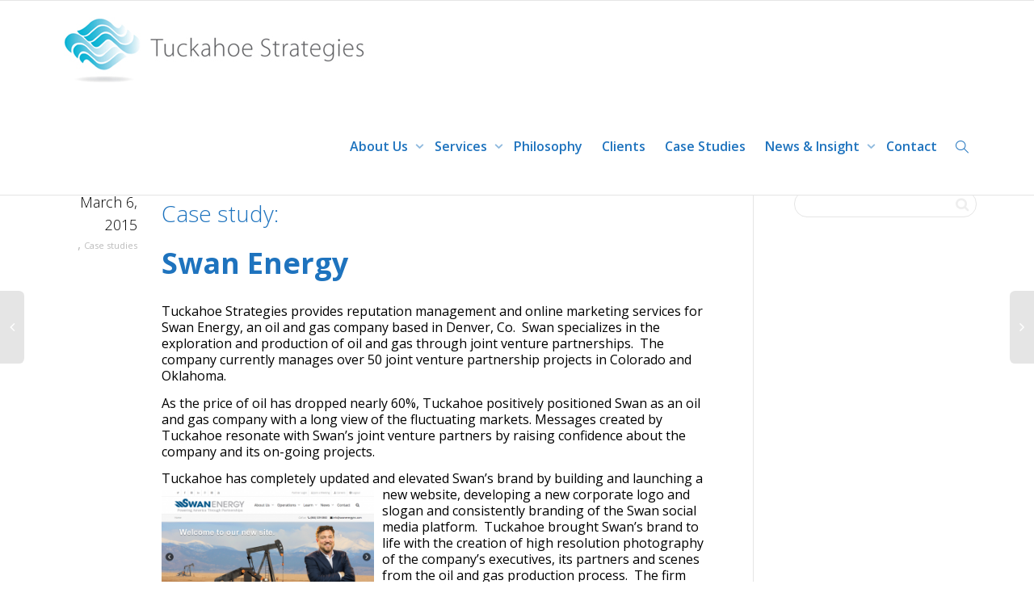

--- FILE ---
content_type: text/html; charset=UTF-8
request_url: https://www.tuckahoestrategies.com/case-study-swan-energy/
body_size: 79487
content:
<!DOCTYPE html>
<!--[if lt IE 7]>
<html class="no-js lt-ie9 lt-ie8 lt-ie7" lang="en-US"><![endif]-->
<!--[if IE 7]>
<html class="no-js lt-ie9 lt-ie8" lang="en-US"><![endif]-->
<!--[if IE 8]>
<html class="no-js lt-ie9" lang="en-US"><![endif]-->
<!--[if IE 9]>
<html class="no-js lt-ie10" lang="en-US"><![endif]-->
<!--[if gt IE 9]><!-->
<html class="no-js" lang="en-US">
<!--<![endif]-->
<head>
	<meta http-equiv="X-UA-Compatible" content="IE=9; IE=8; IE=7; IE=EDGE"/>
	<meta charset="UTF-8">
	<meta name="viewport" content="width=device-width, initial-scale=1.0">
	<link rel="profile" href="https://gmpg.org/xfn/11">
	<link rel="pingback" href="https://www.tuckahoestrategies.com/xmlrpc.php">

	<!-- Fav and touch icons -->
					
	<!-- HTML5 shim, for IE6-8 support of HTML5 elements -->
	<!--[if lt IE 9]>
	<script src="https://www.tuckahoestrategies.com/wp-content/themes/kleo/assets/js/html5shiv.js"></script>
	<![endif]-->

	<!--[if IE 7]>
	<link rel="stylesheet" href="https://www.tuckahoestrategies.com/wp-content/themes/kleo/assets/css/fontello-ie7.css">
	<![endif]-->

	
	<title>Case study: Swan Energy &#8211; tuckahoestrategies</title>
<meta name='robots' content='max-image-preview:large' />
<link rel='dns-prefetch' href='//www.googletagmanager.com' />
<link rel='dns-prefetch' href='//fonts.googleapis.com' />
<link rel="alternate" type="application/rss+xml" title="tuckahoestrategies &raquo; Feed" href="https://www.tuckahoestrategies.com/feed/" />
<link rel="alternate" type="application/rss+xml" title="tuckahoestrategies &raquo; Comments Feed" href="https://www.tuckahoestrategies.com/comments/feed/" />
<link rel="alternate" title="oEmbed (JSON)" type="application/json+oembed" href="https://www.tuckahoestrategies.com/wp-json/oembed/1.0/embed?url=https%3A%2F%2Fwww.tuckahoestrategies.com%2Fcase-study-swan-energy%2F" />
<link rel="alternate" title="oEmbed (XML)" type="text/xml+oembed" href="https://www.tuckahoestrategies.com/wp-json/oembed/1.0/embed?url=https%3A%2F%2Fwww.tuckahoestrategies.com%2Fcase-study-swan-energy%2F&#038;format=xml" />
<style id='wp-img-auto-sizes-contain-inline-css' type='text/css'>
img:is([sizes=auto i],[sizes^="auto," i]){contain-intrinsic-size:3000px 1500px}
/*# sourceURL=wp-img-auto-sizes-contain-inline-css */
</style>
<style id='wp-emoji-styles-inline-css' type='text/css'>

	img.wp-smiley, img.emoji {
		display: inline !important;
		border: none !important;
		box-shadow: none !important;
		height: 1em !important;
		width: 1em !important;
		margin: 0 0.07em !important;
		vertical-align: -0.1em !important;
		background: none !important;
		padding: 0 !important;
	}
/*# sourceURL=wp-emoji-styles-inline-css */
</style>
<style id='wp-block-library-inline-css' type='text/css'>
:root{--wp-block-synced-color:#7a00df;--wp-block-synced-color--rgb:122,0,223;--wp-bound-block-color:var(--wp-block-synced-color);--wp-editor-canvas-background:#ddd;--wp-admin-theme-color:#007cba;--wp-admin-theme-color--rgb:0,124,186;--wp-admin-theme-color-darker-10:#006ba1;--wp-admin-theme-color-darker-10--rgb:0,107,160.5;--wp-admin-theme-color-darker-20:#005a87;--wp-admin-theme-color-darker-20--rgb:0,90,135;--wp-admin-border-width-focus:2px}@media (min-resolution:192dpi){:root{--wp-admin-border-width-focus:1.5px}}.wp-element-button{cursor:pointer}:root .has-very-light-gray-background-color{background-color:#eee}:root .has-very-dark-gray-background-color{background-color:#313131}:root .has-very-light-gray-color{color:#eee}:root .has-very-dark-gray-color{color:#313131}:root .has-vivid-green-cyan-to-vivid-cyan-blue-gradient-background{background:linear-gradient(135deg,#00d084,#0693e3)}:root .has-purple-crush-gradient-background{background:linear-gradient(135deg,#34e2e4,#4721fb 50%,#ab1dfe)}:root .has-hazy-dawn-gradient-background{background:linear-gradient(135deg,#faaca8,#dad0ec)}:root .has-subdued-olive-gradient-background{background:linear-gradient(135deg,#fafae1,#67a671)}:root .has-atomic-cream-gradient-background{background:linear-gradient(135deg,#fdd79a,#004a59)}:root .has-nightshade-gradient-background{background:linear-gradient(135deg,#330968,#31cdcf)}:root .has-midnight-gradient-background{background:linear-gradient(135deg,#020381,#2874fc)}:root{--wp--preset--font-size--normal:16px;--wp--preset--font-size--huge:42px}.has-regular-font-size{font-size:1em}.has-larger-font-size{font-size:2.625em}.has-normal-font-size{font-size:var(--wp--preset--font-size--normal)}.has-huge-font-size{font-size:var(--wp--preset--font-size--huge)}.has-text-align-center{text-align:center}.has-text-align-left{text-align:left}.has-text-align-right{text-align:right}.has-fit-text{white-space:nowrap!important}#end-resizable-editor-section{display:none}.aligncenter{clear:both}.items-justified-left{justify-content:flex-start}.items-justified-center{justify-content:center}.items-justified-right{justify-content:flex-end}.items-justified-space-between{justify-content:space-between}.screen-reader-text{border:0;clip-path:inset(50%);height:1px;margin:-1px;overflow:hidden;padding:0;position:absolute;width:1px;word-wrap:normal!important}.screen-reader-text:focus{background-color:#ddd;clip-path:none;color:#444;display:block;font-size:1em;height:auto;left:5px;line-height:normal;padding:15px 23px 14px;text-decoration:none;top:5px;width:auto;z-index:100000}html :where(.has-border-color){border-style:solid}html :where([style*=border-top-color]){border-top-style:solid}html :where([style*=border-right-color]){border-right-style:solid}html :where([style*=border-bottom-color]){border-bottom-style:solid}html :where([style*=border-left-color]){border-left-style:solid}html :where([style*=border-width]){border-style:solid}html :where([style*=border-top-width]){border-top-style:solid}html :where([style*=border-right-width]){border-right-style:solid}html :where([style*=border-bottom-width]){border-bottom-style:solid}html :where([style*=border-left-width]){border-left-style:solid}html :where(img[class*=wp-image-]){height:auto;max-width:100%}:where(figure){margin:0 0 1em}html :where(.is-position-sticky){--wp-admin--admin-bar--position-offset:var(--wp-admin--admin-bar--height,0px)}@media screen and (max-width:600px){html :where(.is-position-sticky){--wp-admin--admin-bar--position-offset:0px}}

/*# sourceURL=wp-block-library-inline-css */
</style><style id='global-styles-inline-css' type='text/css'>
:root{--wp--preset--aspect-ratio--square: 1;--wp--preset--aspect-ratio--4-3: 4/3;--wp--preset--aspect-ratio--3-4: 3/4;--wp--preset--aspect-ratio--3-2: 3/2;--wp--preset--aspect-ratio--2-3: 2/3;--wp--preset--aspect-ratio--16-9: 16/9;--wp--preset--aspect-ratio--9-16: 9/16;--wp--preset--color--black: #000000;--wp--preset--color--cyan-bluish-gray: #abb8c3;--wp--preset--color--white: #ffffff;--wp--preset--color--pale-pink: #f78da7;--wp--preset--color--vivid-red: #cf2e2e;--wp--preset--color--luminous-vivid-orange: #ff6900;--wp--preset--color--luminous-vivid-amber: #fcb900;--wp--preset--color--light-green-cyan: #7bdcb5;--wp--preset--color--vivid-green-cyan: #00d084;--wp--preset--color--pale-cyan-blue: #8ed1fc;--wp--preset--color--vivid-cyan-blue: #0693e3;--wp--preset--color--vivid-purple: #9b51e0;--wp--preset--gradient--vivid-cyan-blue-to-vivid-purple: linear-gradient(135deg,rgb(6,147,227) 0%,rgb(155,81,224) 100%);--wp--preset--gradient--light-green-cyan-to-vivid-green-cyan: linear-gradient(135deg,rgb(122,220,180) 0%,rgb(0,208,130) 100%);--wp--preset--gradient--luminous-vivid-amber-to-luminous-vivid-orange: linear-gradient(135deg,rgb(252,185,0) 0%,rgb(255,105,0) 100%);--wp--preset--gradient--luminous-vivid-orange-to-vivid-red: linear-gradient(135deg,rgb(255,105,0) 0%,rgb(207,46,46) 100%);--wp--preset--gradient--very-light-gray-to-cyan-bluish-gray: linear-gradient(135deg,rgb(238,238,238) 0%,rgb(169,184,195) 100%);--wp--preset--gradient--cool-to-warm-spectrum: linear-gradient(135deg,rgb(74,234,220) 0%,rgb(151,120,209) 20%,rgb(207,42,186) 40%,rgb(238,44,130) 60%,rgb(251,105,98) 80%,rgb(254,248,76) 100%);--wp--preset--gradient--blush-light-purple: linear-gradient(135deg,rgb(255,206,236) 0%,rgb(152,150,240) 100%);--wp--preset--gradient--blush-bordeaux: linear-gradient(135deg,rgb(254,205,165) 0%,rgb(254,45,45) 50%,rgb(107,0,62) 100%);--wp--preset--gradient--luminous-dusk: linear-gradient(135deg,rgb(255,203,112) 0%,rgb(199,81,192) 50%,rgb(65,88,208) 100%);--wp--preset--gradient--pale-ocean: linear-gradient(135deg,rgb(255,245,203) 0%,rgb(182,227,212) 50%,rgb(51,167,181) 100%);--wp--preset--gradient--electric-grass: linear-gradient(135deg,rgb(202,248,128) 0%,rgb(113,206,126) 100%);--wp--preset--gradient--midnight: linear-gradient(135deg,rgb(2,3,129) 0%,rgb(40,116,252) 100%);--wp--preset--font-size--small: 13px;--wp--preset--font-size--medium: 20px;--wp--preset--font-size--large: 36px;--wp--preset--font-size--x-large: 42px;--wp--preset--spacing--20: 0.44rem;--wp--preset--spacing--30: 0.67rem;--wp--preset--spacing--40: 1rem;--wp--preset--spacing--50: 1.5rem;--wp--preset--spacing--60: 2.25rem;--wp--preset--spacing--70: 3.38rem;--wp--preset--spacing--80: 5.06rem;--wp--preset--shadow--natural: 6px 6px 9px rgba(0, 0, 0, 0.2);--wp--preset--shadow--deep: 12px 12px 50px rgba(0, 0, 0, 0.4);--wp--preset--shadow--sharp: 6px 6px 0px rgba(0, 0, 0, 0.2);--wp--preset--shadow--outlined: 6px 6px 0px -3px rgb(255, 255, 255), 6px 6px rgb(0, 0, 0);--wp--preset--shadow--crisp: 6px 6px 0px rgb(0, 0, 0);}:where(.is-layout-flex){gap: 0.5em;}:where(.is-layout-grid){gap: 0.5em;}body .is-layout-flex{display: flex;}.is-layout-flex{flex-wrap: wrap;align-items: center;}.is-layout-flex > :is(*, div){margin: 0;}body .is-layout-grid{display: grid;}.is-layout-grid > :is(*, div){margin: 0;}:where(.wp-block-columns.is-layout-flex){gap: 2em;}:where(.wp-block-columns.is-layout-grid){gap: 2em;}:where(.wp-block-post-template.is-layout-flex){gap: 1.25em;}:where(.wp-block-post-template.is-layout-grid){gap: 1.25em;}.has-black-color{color: var(--wp--preset--color--black) !important;}.has-cyan-bluish-gray-color{color: var(--wp--preset--color--cyan-bluish-gray) !important;}.has-white-color{color: var(--wp--preset--color--white) !important;}.has-pale-pink-color{color: var(--wp--preset--color--pale-pink) !important;}.has-vivid-red-color{color: var(--wp--preset--color--vivid-red) !important;}.has-luminous-vivid-orange-color{color: var(--wp--preset--color--luminous-vivid-orange) !important;}.has-luminous-vivid-amber-color{color: var(--wp--preset--color--luminous-vivid-amber) !important;}.has-light-green-cyan-color{color: var(--wp--preset--color--light-green-cyan) !important;}.has-vivid-green-cyan-color{color: var(--wp--preset--color--vivid-green-cyan) !important;}.has-pale-cyan-blue-color{color: var(--wp--preset--color--pale-cyan-blue) !important;}.has-vivid-cyan-blue-color{color: var(--wp--preset--color--vivid-cyan-blue) !important;}.has-vivid-purple-color{color: var(--wp--preset--color--vivid-purple) !important;}.has-black-background-color{background-color: var(--wp--preset--color--black) !important;}.has-cyan-bluish-gray-background-color{background-color: var(--wp--preset--color--cyan-bluish-gray) !important;}.has-white-background-color{background-color: var(--wp--preset--color--white) !important;}.has-pale-pink-background-color{background-color: var(--wp--preset--color--pale-pink) !important;}.has-vivid-red-background-color{background-color: var(--wp--preset--color--vivid-red) !important;}.has-luminous-vivid-orange-background-color{background-color: var(--wp--preset--color--luminous-vivid-orange) !important;}.has-luminous-vivid-amber-background-color{background-color: var(--wp--preset--color--luminous-vivid-amber) !important;}.has-light-green-cyan-background-color{background-color: var(--wp--preset--color--light-green-cyan) !important;}.has-vivid-green-cyan-background-color{background-color: var(--wp--preset--color--vivid-green-cyan) !important;}.has-pale-cyan-blue-background-color{background-color: var(--wp--preset--color--pale-cyan-blue) !important;}.has-vivid-cyan-blue-background-color{background-color: var(--wp--preset--color--vivid-cyan-blue) !important;}.has-vivid-purple-background-color{background-color: var(--wp--preset--color--vivid-purple) !important;}.has-black-border-color{border-color: var(--wp--preset--color--black) !important;}.has-cyan-bluish-gray-border-color{border-color: var(--wp--preset--color--cyan-bluish-gray) !important;}.has-white-border-color{border-color: var(--wp--preset--color--white) !important;}.has-pale-pink-border-color{border-color: var(--wp--preset--color--pale-pink) !important;}.has-vivid-red-border-color{border-color: var(--wp--preset--color--vivid-red) !important;}.has-luminous-vivid-orange-border-color{border-color: var(--wp--preset--color--luminous-vivid-orange) !important;}.has-luminous-vivid-amber-border-color{border-color: var(--wp--preset--color--luminous-vivid-amber) !important;}.has-light-green-cyan-border-color{border-color: var(--wp--preset--color--light-green-cyan) !important;}.has-vivid-green-cyan-border-color{border-color: var(--wp--preset--color--vivid-green-cyan) !important;}.has-pale-cyan-blue-border-color{border-color: var(--wp--preset--color--pale-cyan-blue) !important;}.has-vivid-cyan-blue-border-color{border-color: var(--wp--preset--color--vivid-cyan-blue) !important;}.has-vivid-purple-border-color{border-color: var(--wp--preset--color--vivid-purple) !important;}.has-vivid-cyan-blue-to-vivid-purple-gradient-background{background: var(--wp--preset--gradient--vivid-cyan-blue-to-vivid-purple) !important;}.has-light-green-cyan-to-vivid-green-cyan-gradient-background{background: var(--wp--preset--gradient--light-green-cyan-to-vivid-green-cyan) !important;}.has-luminous-vivid-amber-to-luminous-vivid-orange-gradient-background{background: var(--wp--preset--gradient--luminous-vivid-amber-to-luminous-vivid-orange) !important;}.has-luminous-vivid-orange-to-vivid-red-gradient-background{background: var(--wp--preset--gradient--luminous-vivid-orange-to-vivid-red) !important;}.has-very-light-gray-to-cyan-bluish-gray-gradient-background{background: var(--wp--preset--gradient--very-light-gray-to-cyan-bluish-gray) !important;}.has-cool-to-warm-spectrum-gradient-background{background: var(--wp--preset--gradient--cool-to-warm-spectrum) !important;}.has-blush-light-purple-gradient-background{background: var(--wp--preset--gradient--blush-light-purple) !important;}.has-blush-bordeaux-gradient-background{background: var(--wp--preset--gradient--blush-bordeaux) !important;}.has-luminous-dusk-gradient-background{background: var(--wp--preset--gradient--luminous-dusk) !important;}.has-pale-ocean-gradient-background{background: var(--wp--preset--gradient--pale-ocean) !important;}.has-electric-grass-gradient-background{background: var(--wp--preset--gradient--electric-grass) !important;}.has-midnight-gradient-background{background: var(--wp--preset--gradient--midnight) !important;}.has-small-font-size{font-size: var(--wp--preset--font-size--small) !important;}.has-medium-font-size{font-size: var(--wp--preset--font-size--medium) !important;}.has-large-font-size{font-size: var(--wp--preset--font-size--large) !important;}.has-x-large-font-size{font-size: var(--wp--preset--font-size--x-large) !important;}
/*# sourceURL=global-styles-inline-css */
</style>

<style id='classic-theme-styles-inline-css' type='text/css'>
/*! This file is auto-generated */
.wp-block-button__link{color:#fff;background-color:#32373c;border-radius:9999px;box-shadow:none;text-decoration:none;padding:calc(.667em + 2px) calc(1.333em + 2px);font-size:1.125em}.wp-block-file__button{background:#32373c;color:#fff;text-decoration:none}
/*# sourceURL=/wp-includes/css/classic-themes.min.css */
</style>
<link rel='stylesheet' id='mediaelement-css' href='https://www.tuckahoestrategies.com/wp-includes/js/mediaelement/mediaelementplayer-legacy.min.css' type='text/css' media='all' />
<link rel='stylesheet' id='kleo-google-fonts-css' href='//fonts.googleapis.com/css?family=Open+Sans%3A700%2C300%2C400%2C600&#038;ver=6.9' type='text/css' media='all' />
<link rel='stylesheet' id='kleo-combined-css' href='https://www.tuckahoestrategies.com/wp-content/uploads/custom_styles/combined.css' type='text/css' media='all' />
<link rel='stylesheet' id='kleo-colors-css' href='https://www.tuckahoestrategies.com/wp-content/uploads/custom_styles/dynamic.css' type='text/css' media='all' />
<link rel='stylesheet' id='kleo-fonts-css' href='https://www.tuckahoestrategies.com/wp-content/themes/kleo/assets/css/fontello.css' type='text/css' media='all' />
<link rel='stylesheet' id='kleo-style-css' href='https://www.tuckahoestrategies.com/wp-content/themes/kleo-child/style.css' type='text/css' media='all' />
<script type="text/javascript" src="https://www.tuckahoestrategies.com/wp-includes/js/jquery/jquery.min.js" id="jquery-core-js"></script>
<script type="text/javascript" src="https://www.tuckahoestrategies.com/wp-includes/js/jquery/jquery-migrate.min.js" id="jquery-migrate-js"></script>
<script type="text/javascript" src="https://www.tuckahoestrategies.com/wp-content/themes/kleo/assets/js/modernizr.custom.46504.js" id="modernizr-js"></script>

<!-- Google tag (gtag.js) snippet added by Site Kit -->
<!-- Google Analytics snippet added by Site Kit -->
<script type="text/javascript" src="https://www.googletagmanager.com/gtag/js?id=GT-WFM3KS5" id="google_gtagjs-js" async></script>
<script type="text/javascript" id="google_gtagjs-js-after">
/* <![CDATA[ */
window.dataLayer = window.dataLayer || [];function gtag(){dataLayer.push(arguments);}
gtag("set","linker",{"domains":["www.tuckahoestrategies.com"]});
gtag("js", new Date());
gtag("set", "developer_id.dZTNiMT", true);
gtag("config", "GT-WFM3KS5");
//# sourceURL=google_gtagjs-js-after
/* ]]> */
</script>
<script></script><link rel="https://api.w.org/" href="https://www.tuckahoestrategies.com/wp-json/" /><link rel="alternate" title="JSON" type="application/json" href="https://www.tuckahoestrategies.com/wp-json/wp/v2/posts/2690" /><link rel="EditURI" type="application/rsd+xml" title="RSD" href="https://www.tuckahoestrategies.com/xmlrpc.php?rsd" />
<meta name="generator" content="WordPress 6.9" />
<link rel="canonical" href="https://www.tuckahoestrategies.com/case-study-swan-energy/" />
<link rel='shortlink' href='https://www.tuckahoestrategies.com/?p=2690' />
<meta name="generator" content="Site Kit by Google 1.170.0" />    <meta name="mobile-web-app-capable" content="yes">
	    <script type="text/javascript">
        /*
		 prevent dom flickering for elements hidden with js
		 */
        "use strict";

        document.documentElement.className += ' js-active ';
        document.documentElement.className += 'ontouchstart' in document.documentElement ? ' kleo-mobile ' : ' kleo-desktop ';

        var prefix = ['-webkit-', '-o-', '-moz-', '-ms-', ""];
        for (var i in prefix) {
            if (prefix[i] + 'transform' in document.documentElement.style) document.documentElement.className += " kleo-transform ";
            break;
        }
    </script>
	<meta name="generator" content="Powered by WPBakery Page Builder - drag and drop page builder for WordPress."/>
<meta name="generator" content="Powered by Slider Revolution 6.7.38 - responsive, Mobile-Friendly Slider Plugin for WordPress with comfortable drag and drop interface." />

<style>
.widget_tag_cloud a { font-size: small !important; }
</style>
<script>function setREVStartSize(e){
			//window.requestAnimationFrame(function() {
				window.RSIW = window.RSIW===undefined ? window.innerWidth : window.RSIW;
				window.RSIH = window.RSIH===undefined ? window.innerHeight : window.RSIH;
				try {
					var pw = document.getElementById(e.c).parentNode.offsetWidth,
						newh;
					pw = pw===0 || isNaN(pw) || (e.l=="fullwidth" || e.layout=="fullwidth") ? window.RSIW : pw;
					e.tabw = e.tabw===undefined ? 0 : parseInt(e.tabw);
					e.thumbw = e.thumbw===undefined ? 0 : parseInt(e.thumbw);
					e.tabh = e.tabh===undefined ? 0 : parseInt(e.tabh);
					e.thumbh = e.thumbh===undefined ? 0 : parseInt(e.thumbh);
					e.tabhide = e.tabhide===undefined ? 0 : parseInt(e.tabhide);
					e.thumbhide = e.thumbhide===undefined ? 0 : parseInt(e.thumbhide);
					e.mh = e.mh===undefined || e.mh=="" || e.mh==="auto" ? 0 : parseInt(e.mh,0);
					if(e.layout==="fullscreen" || e.l==="fullscreen")
						newh = Math.max(e.mh,window.RSIH);
					else{
						e.gw = Array.isArray(e.gw) ? e.gw : [e.gw];
						for (var i in e.rl) if (e.gw[i]===undefined || e.gw[i]===0) e.gw[i] = e.gw[i-1];
						e.gh = e.el===undefined || e.el==="" || (Array.isArray(e.el) && e.el.length==0)? e.gh : e.el;
						e.gh = Array.isArray(e.gh) ? e.gh : [e.gh];
						for (var i in e.rl) if (e.gh[i]===undefined || e.gh[i]===0) e.gh[i] = e.gh[i-1];
											
						var nl = new Array(e.rl.length),
							ix = 0,
							sl;
						e.tabw = e.tabhide>=pw ? 0 : e.tabw;
						e.thumbw = e.thumbhide>=pw ? 0 : e.thumbw;
						e.tabh = e.tabhide>=pw ? 0 : e.tabh;
						e.thumbh = e.thumbhide>=pw ? 0 : e.thumbh;
						for (var i in e.rl) nl[i] = e.rl[i]<window.RSIW ? 0 : e.rl[i];
						sl = nl[0];
						for (var i in nl) if (sl>nl[i] && nl[i]>0) { sl = nl[i]; ix=i;}
						var m = pw>(e.gw[ix]+e.tabw+e.thumbw) ? 1 : (pw-(e.tabw+e.thumbw)) / (e.gw[ix]);
						newh =  (e.gh[ix] * m) + (e.tabh + e.thumbh);
					}
					var el = document.getElementById(e.c);
					if (el!==null && el) el.style.height = newh+"px";
					el = document.getElementById(e.c+"_wrapper");
					if (el!==null && el) {
						el.style.height = newh+"px";
						el.style.display = "block";
					}
				} catch(e){
					console.log("Failure at Presize of Slider:" + e)
				}
			//});
		  };</script>
<noscript><style> .wpb_animate_when_almost_visible { opacity: 1; }</style></noscript><link rel='stylesheet' id='rs-plugin-settings-css' href='//www.tuckahoestrategies.com/wp-content/plugins/revslider/sr6/assets/css/rs6.css' type='text/css' media='all' />
<style id='rs-plugin-settings-inline-css' type='text/css'>
#rs-demo-id {}
/*# sourceURL=rs-plugin-settings-inline-css */
</style>
</head>


<body data-rsssl=1 class="wp-singular post-template-default single single-post postid-2690 single-format-standard wp-embed-responsive wp-theme-kleo wp-child-theme-kleo-child kleo-navbar-fixed navbar-resize wpb-js-composer js-comp-ver-8.7.2 vc_responsive">



<!-- PAGE LAYOUT
================================================ -->
<!--Attributes-->
<div class="kleo-page">

	<!-- HEADER SECTION
	================================================ -->
	
<div id="header" class="header-color">

	<div class="navbar" role="navigation">

		
			<div class="social-header header-color">
				<div class="container">
					<div class="top-bar top-bar-flex">

						
						
					</div><!--end top-bar-->
				</div>
			</div>

		
				<div class="kleo-main-header header-normal">
			<div class="container">
				<!-- Brand and toggle get grouped for better mobile display -->
				<div class="navbar-header">
					<div class="kleo-mobile-switch">

												<button type="button"  class="navbar-toggle" data-toggle="collapse" data-target=".nav-e952fc77">
							<span class="sr-only">Toggle navigation</span>
							<span class="icon-bar"></span>
							<span class="icon-bar"></span>
							<span class="icon-bar"></span>
						</button>
					</div>

					<div class="kleo-mobile-icons">

						
					</div>

					<strong class="logo">
						<a href="https://www.tuckahoestrategies.com">

							
								<img id="logo_img" title="tuckahoestrategies" src="https://www.tuckahoestrategies.com/wp-content/uploads/2020/02/Logo-horiz-400-white.jpg"
								     alt="tuckahoestrategies">

							
						</a>
					</strong>
				</div>

				
				<div class="primary-menu collapse navbar-collapse nav-collapse nav-e952fc77"><ul id="menu-mainmenu" class="nav navbar-nav"><li id="menu-item-2124" class="menu-item menu-item-type-post_type menu-item-object-page menu-item-has-children menu-item-2124 dropdown mega-4-cols"><a title="About Us" href="https://www.tuckahoestrategies.com/about/" class="js-activated">About Us <span class="caret"></span></a>
<ul role="menu" class="dropdown-menu sub-menu pull-left">
	<li id="menu-item-2012" class="menu-item menu-item-type-post_type menu-item-object-page menu-item-2012"><a title="Ramsey Poston" href="https://www.tuckahoestrategies.com/ramsey-poston/">Ramsey Poston</a></li>
	<li id="menu-item-2823" class="menu-item menu-item-type-post_type menu-item-object-page menu-item-has-children menu-item-2823 dropdown-submenu"><a title="Of Counsel" href="https://www.tuckahoestrategies.com/about/of-counsel/">Of Counsel <span class="caret"></span></a>
	<ul role="menu" class="dropdown-menu sub-menu">
		<li id="menu-item-2827" class="menu-item menu-item-type-post_type menu-item-object-page menu-item-2827"><a title="Ed Rollins" href="https://www.tuckahoestrategies.com/?page_id=2825">Ed Rollins</a></li>
		<li id="menu-item-3026" class="menu-item menu-item-type-post_type menu-item-object-page menu-item-3026"><a title="Carrie Cecil" href="https://www.tuckahoestrategies.com/about/of-counsel/carrie-cecil/">Carrie Cecil</a></li>
	</ul>
</li>
	<li id="menu-item-2817" class="menu-item menu-item-type-post_type menu-item-object-page menu-item-has-children menu-item-2817 dropdown-submenu"><a title="Testimonials" href="https://www.tuckahoestrategies.com/about/testimonials/">Testimonials <span class="caret"></span></a>
	<ul role="menu" class="dropdown-menu sub-menu">
		<li id="menu-item-2014" class="menu-item menu-item-type-post_type menu-item-object-page menu-item-2014"><a title="Brian France" href="https://www.tuckahoestrategies.com/ramsey-poston/nascar-chairman-ceo-brian-france/">Brian France</a></li>
		<li id="menu-item-2013" class="menu-item menu-item-type-post_type menu-item-object-page menu-item-2013"><a title="Kevin Harvick" href="https://www.tuckahoestrategies.com/ramsey-poston/kevin-harvick/">Kevin Harvick</a></li>
		<li id="menu-item-2016" class="menu-item menu-item-type-post_type menu-item-object-page menu-item-2016"><a title="Helen Maher" href="https://www.tuckahoestrategies.com/ramsey-poston/helen-maher/">Helen Maher</a></li>
		<li id="menu-item-2015" class="menu-item menu-item-type-post_type menu-item-object-page menu-item-2015"><a title="Sprint&#039;s Tim Considine" href="https://www.tuckahoestrategies.com/ramsey-poston/sprints-tim-considine/">Sprint&#8217;s Tim Considine</a></li>
	</ul>
</li>
	<li id="menu-item-2032" class="menu-item menu-item-type-post_type menu-item-object-page menu-item-2032"><a title="Strategic Partners" href="https://www.tuckahoestrategies.com/strategic-partners/">Strategic Partners</a></li>
</ul>
</li>
<li id="menu-item-2027" class="menu-item menu-item-type-post_type menu-item-object-page menu-item-has-children menu-item-2027 dropdown mega-5-cols"><a title="Services" href="https://www.tuckahoestrategies.com/services/" class="js-activated">Services <span class="caret"></span></a>
<ul role="menu" class="dropdown-menu sub-menu pull-left">
	<li id="menu-item-2029" class="menu-item menu-item-type-post_type menu-item-object-page menu-item-2029"><a title="Litigation Communications" href="https://www.tuckahoestrategies.com/services/litigation-communications/">Litigation Communications</a></li>
	<li id="menu-item-2028" class="menu-item menu-item-type-post_type menu-item-object-page menu-item-2028"><a title="Crisis Communications" href="https://www.tuckahoestrategies.com/services/crisis-communications/">Crisis Communications</a></li>
	<li id="menu-item-2031" class="menu-item menu-item-type-post_type menu-item-object-page menu-item-2031"><a title="Public Relations" href="https://www.tuckahoestrategies.com/services/pr-services/">Public Relations</a></li>
	<li id="menu-item-2011" class="menu-item menu-item-type-post_type menu-item-object-page menu-item-2011"><a title="Opinion Leader Network" href="https://www.tuckahoestrategies.com/services/opinion-leader-network/">Opinion Leader Network</a></li>
	<li id="menu-item-2030" class="menu-item menu-item-type-post_type menu-item-object-page menu-item-2030"><a title="Strategic Counsel" href="https://www.tuckahoestrategies.com/services/strategic-counsel/">Strategic Counsel</a></li>
</ul>
</li>
<li id="menu-item-2026" class="menu-item menu-item-type-post_type menu-item-object-page menu-item-2026"><a title="Philosophy" href="https://www.tuckahoestrategies.com/philosophy/">Philosophy</a></li>
<li id="menu-item-2615" class="menu-item menu-item-type-taxonomy menu-item-object-category menu-item-2615"><a title="Clients" href="https://www.tuckahoestrategies.com/category/clients/">Clients</a></li>
<li id="menu-item-2160" class="menu-item menu-item-type-taxonomy menu-item-object-category current-post-ancestor current-menu-parent current-post-parent menu-item-2160"><a title="Case Studies" href="https://www.tuckahoestrategies.com/category/case-studies/">Case Studies</a></li>
<li id="menu-item-2023" class="menu-item menu-item-type-post_type menu-item-object-page menu-item-has-children menu-item-2023 dropdown mega-3-cols"><a title="News &#038; Insight" href="https://www.tuckahoestrategies.com/news-insight/" class="js-activated">News &#038; Insight <span class="caret"></span></a>
<ul role="menu" class="dropdown-menu sub-menu pull-left">
	<li id="menu-item-2664" class="menu-item menu-item-type-taxonomy menu-item-object-category menu-item-2664"><a title="Insights" href="https://www.tuckahoestrategies.com/category/insights/">Insights</a></li>
	<li id="menu-item-2025" class="menu-item menu-item-type-post_type menu-item-object-page menu-item-2025"><a title="News" href="https://www.tuckahoestrategies.com/news-insight/news/">News</a></li>
	<li id="menu-item-2663" class="menu-item menu-item-type-taxonomy menu-item-object-category menu-item-2663"><a title="Company News" href="https://www.tuckahoestrategies.com/category/company-news/">Company News</a></li>
</ul>
</li>
<li id="menu-item-2019" class="menu-item menu-item-type-post_type menu-item-object-page menu-item-2019"><a title="Contact" href="https://www.tuckahoestrategies.com/contact/">Contact</a></li>
<li id="nav-menu-item-search" class="menu-item kleo-search-nav">        <a class="search-trigger" href="#"><i class="icon icon-search"></i></a>
        <div class="kleo-search-wrap searchHidden" id="ajax_search_container">
            <form class="form-inline" id="ajax_searchform" action="https://www.tuckahoestrategies.com/"
                  data-context="">
				<input type="hidden" name="post_type[]" value="">                <input name="s" class="ajax_s form-control" autocomplete="off"
                       type="text"
                       value="" placeholder="Start typing to search..."
                       required>
                <span class="kleo-ajax-search-loading"><i class="icon-spin6 animate-spin"></i></span>

            </form>
            <div class="kleo_ajax_results"></div>
        </div>

		</li></ul></div>			</div><!--end container-->
		</div>
	</div>

</div><!--end header-->


	<!-- MAIN SECTION
	================================================ -->
	<div id="main">



<section class='container-wrap main-title alternate-color  border-bottom breadcrumbs-container'><div class='container'><h1 class="page-title">Case study: Swan Energy</h1><div class='breadcrumb-extra'>
		<div class="kleo_framework breadcrumb" itemscope itemtype="http://schema.org/BreadcrumbList"><span itemprop="itemListElement" itemscope itemtype="http://schema.org/ListItem"><a itemprop="item" href="https://www.tuckahoestrategies.com" title="tuckahoestrategies" ><span itemprop="name">Home</span></a><meta itemprop="position" content="1" /></span>
			 <span class="sep"> </span> <span class="active">Case study: Swan Energy</span>
		</div></div></div></section>

<section class="container-wrap main-color">
	<div id="main-container" class="container">
		<div class="row">
			<div class="template-page col-sm-9 tpl-right with-meta">
				<div class="wrap-content">
					
				

	

<!-- Begin Article -->
<article id="post-2690" class="clearfix post-2690 post type-post status-publish format-standard hentry category-case-studies">

	
	
					<div class="article-meta">
				<span class="post-meta">
				    <small><a href="https://www.tuckahoestrategies.com/case-study-swan-energy/" rel="bookmark" class="post-time"><time class="entry-date" datetime="2015-03-06T13:47:03-05:00">March 6, 2015</time><time class="modify-date hide hidden updated" datetime="2021-01-15T12:17:27-05:00">January 15, 2021</time></a></small>, <small class="meta-category"><a href="https://www.tuckahoestrategies.com/category/case-studies/" rel="category tag">Case studies</a></small>				</span>
							</div><!--end article-meta-->

		
		
		
	<div class="article-content">

		
		
			<h2>Case study:</h2>
<h1>Swan Energy</h1>
<p>Tuckahoe Strategies provides reputation management and online marketing services for Swan Energy, an oil and gas company based in Denver, Co.  Swan specializes in the exploration and production of oil and gas through joint venture partnerships.  The company currently manages over 50 joint venture partnership projects in Colorado and Oklahoma.</p>
<p>As the price of oil has dropped nearly 60%, Tuckahoe positively positioned Swan as an oil and gas company with a long view of the fluctuating markets. Messages created by Tuckahoe resonate with Swan’s joint venture partners by raising confidence about the company and its on-going projects.</p>
<p>Tuckahoe has completely updated and elevated Swan’s brand by building and launching a new<a href="https://www.tuckahoestrategies.com/wp-content/uploads/2015/03/Screen-Shot-2015-03-06-at-8.37.01-AM.png"><img decoding="async" class="alignleft wp-image-2695" src="https://www.tuckahoestrategies.com/wp-content/uploads/2015/03/Screen-Shot-2015-03-06-at-8.37.01-AM-300x145.png" alt="Screen Shot 2015-03-06 at 8.37.01 AM" width="263" height="127" srcset="https://www.tuckahoestrategies.com/wp-content/uploads/2015/03/Screen-Shot-2015-03-06-at-8.37.01-AM-300x145.png 300w, https://www.tuckahoestrategies.com/wp-content/uploads/2015/03/Screen-Shot-2015-03-06-at-8.37.01-AM-1024x493.png 1024w, https://www.tuckahoestrategies.com/wp-content/uploads/2015/03/Screen-Shot-2015-03-06-at-8.37.01-AM-568x275.png 568w, https://www.tuckahoestrategies.com/wp-content/uploads/2015/03/Screen-Shot-2015-03-06-at-8.37.01-AM.png 1067w" sizes="(max-width: 263px) 100vw, 263px" /></a> website, developing a new corporate logo and slogan and consistently branding of the Swan social media platform.  Tuckahoe brought Swan’s brand to life with the creation of high resolution photography of the company’s executives, its partners and scenes from the oil and gas production process.  The firm also created informational and educational videos that feature testimonials from many of Swan’s joint venture partners.</p>
<p><a href="https://www.tuckahoestrategies.com/wp-content/uploads/2015/03/Screen-Shot-2015-03-05-at-5.56.35-PM-2.png"><img decoding="async" class="wp-image-2696 alignright" src="https://www.tuckahoestrategies.com/wp-content/uploads/2015/03/Screen-Shot-2015-03-05-at-5.56.35-PM-2-300x169.png" alt="Screen Shot 2015-03-05 at 5.56.35 PM (2)" width="239" height="135" srcset="https://www.tuckahoestrategies.com/wp-content/uploads/2015/03/Screen-Shot-2015-03-05-at-5.56.35-PM-2-300x169.png 300w, https://www.tuckahoestrategies.com/wp-content/uploads/2015/03/Screen-Shot-2015-03-05-at-5.56.35-PM-2-1024x576.png 1024w" sizes="(max-width: 239px) 100vw, 239px" /></a>One of Swan’s challenges was to better communicate with current and future JV partners.  Tuckahoe helped to address this challenge by introducing a quarterly newsletter for Swan written precisely with its JV partners in mind.  The newsletter provides updates about the corporate achievements of the previous quarter, looks ahead to the next quarter and includes a column about a selected partner called “partner spotlight.”  The partner spotlight provides further testimony about the company and its engagement with partners.</p>
<p>Swan is owned and operated by Brandon Davis, a young and enterprising executive.  To raise his profile, Tuckahoe developed a reputation management <img decoding="async" class="alignleft wp-image-2694" src="https://www.tuckahoestrategies.com/wp-content/uploads/2015/03/40-under-40-Linked-in-300x182.jpg" alt="40 under 40 Linked in" width="155" height="94" srcset="https://www.tuckahoestrategies.com/wp-content/uploads/2015/03/40-under-40-Linked-in-300x182.jpg 300w, https://www.tuckahoestrategies.com/wp-content/uploads/2015/03/40-under-40-Linked-in-1024x621.jpg 1024w, https://www.tuckahoestrategies.com/wp-content/uploads/2015/03/40-under-40-Linked-in.jpg 2000w" sizes="(max-width: 155px) 100vw, 155px" />plan that includes executive positioning, social media and search engine marketing.  Tuckahoe was instrumental in having Davis recognized as one of Denver’s “40 Under 40” recipients.</p>
<p>To better raise Swan’s profile online, Tuckahoe launched a comprehensive SEO program to make the company easier to find the Internet.  The SEO program was followed by a dedicated SEM program that features many of Swan key attributes including trust, transparency and tax advantages.</p>
<p>Tuckahoe Strategies continues to successfully manage the reputation of this growing energy company and can do the same for your company.  For more information contact Ramsey Poston at RPoston@TuckahoeStrategies or at 202.656.1698.</p>
			
		
		
	</div><!--end article-content-->

</article><!--end article-->

	<section class="main-color container-wrap social-share-wrap">
    <div class="container">
        <div class="share-links">

            <div class="hr-title hr-long"><abbr>Share this</abbr></div>

            
                <span class="kleo-love">
                <a href="#" class="item-likes" id="item-likes-2690" title="Like this"><span class="item-likes-count">0</span> <span class="item-likes-postfix">likes</span></a>                </span>

            
            
                
                                    <span class="kleo-facebook">
                <a href="http://www.facebook.com/sharer.php?u=https://www.tuckahoestrategies.com/case-study-swan-energy/" class="post_share_facebook"
                   onclick="javascript:window.open(this.href,'', 'menubar=no,toolbar=no,resizable=yes,scrollbars=yes,height=220,width=600');return false;">
                    <i class="icon-facebook"></i>
                </a>
            </span>
                
                                    <span class="kleo-twitter">
                <a href="https://twitter.com/share?url=https://www.tuckahoestrategies.com/case-study-swan-energy/" class="post_share_twitter"
                   onclick="javascript:window.open(this.href,'', 'menubar=no,toolbar=no,resizable=yes,scrollbars=yes,height=260,width=600');return false;">
                    <i class="icon-twitter"></i>
                </a>
            </span>
                
                                    <span class="kleo-googleplus">
                <a href="https://plus.google.com/share?url=https://www.tuckahoestrategies.com/case-study-swan-energy/"
                   onclick="javascript:window.open(this.href,'', 'menubar=no,toolbar=no,resizable=yes,scrollbars=yes,height=600,width=600');return false;">
                    <i class="icon-gplus"></i>
                </a>
            </span>
                
                                    <span class="kleo-pinterest">
                <a href="http://pinterest.com/pin/create/button/?url=https://www.tuckahoestrategies.com/case-study-swan-energy/&media=&description=Case study: Swan Energy"
                   onclick="javascript:window.open(this.href,'', 'menubar=no,toolbar=no,resizable=yes,scrollbars=yes,height=600,width=600');return false;">
                    <i class="icon-pinterest-circled"></i>
                </a>
            </span>
                
                
                
                

                                    <span class="kleo-mail">
                <a href="mailto:?subject=Case study: Swan Energy&body=https://www.tuckahoestrategies.com/case-study-swan-energy/"
                   class="post_share_email">
                    <i class="icon-mail"></i>
                </a>
            </span>
                
            
        </div>
    </div>
</section>
	

<section class="container-wrap">
	<div class="container">
		<div class="related-wrap">
        
            <div class="hr-title hr-long"><abbr>Related Articles</abbr></div>
        
            <div class="kleo-carousel-container dot-carousel">
                <div class="kleo-carousel-items kleo-carousel-post" data-min-items="1" data-max-items="6">
                    <ul class="kleo-carousel">

                        
<li id="post-1122" class="post-item col-sm-4 post-1122 post type-post status-publish format-standard hentry category-case-studies tag-antitrust tag-kentucky-speedway tag-litigation-communications tag-media-2 tag-nascar tag-ramsey-poston tag-tuckahoe-strategies">
    <article>

		<div class="post-image"><a href="https://www.tuckahoestrategies.com/kentucky-speedway-v-nascar-anti-trust-lawsuit/" class="element-wrap"><img src="https://www.TuckahoeStrategies.com/wp-content/uploads/2012/11/Seal-Of-The-U.S.-District-Court-For-Eastern-KY.gif" alt="Kentucky Speedway v. NASCAR (Anti-trust lawsuit)"><span class="hover-element"><i>+</i></span></a></div><!--end post-image-->
        <div class="entry-content">
            <h4 class="post-title entry-title"><a href="https://www.tuckahoestrategies.com/kentucky-speedway-v-nascar-anti-trust-lawsuit/">Kentucky Speedway v. NASCAR (Anti-trust lawsuit)</a></h4>

            <span class="post-meta hidden hide">
                <small><a href="https://www.tuckahoestrategies.com/kentucky-speedway-v-nascar-anti-trust-lawsuit/" rel="bookmark" class="post-time"><time class="entry-date" datetime="2012-11-23T09:24:03-05:00">November 23, 2012</time><time class="modify-date hide hidden updated" datetime="2017-11-08T16:21:23-05:00">November 8, 2017</time></a></small>, <small class="meta-category"><a href="https://www.tuckahoestrategies.com/category/case-studies/" rel="category tag">Case studies</a>, <a href="https://www.tuckahoestrategies.com/tag/antitrust/" rel="tag">antitrust</a>, <a href="https://www.tuckahoestrategies.com/tag/kentucky-speedway/" rel="tag">Kentucky Speedway</a>, <a href="https://www.tuckahoestrategies.com/tag/litigation-communications/" rel="tag">litigation communications</a>, <a href="https://www.tuckahoestrategies.com/tag/media-2/" rel="tag">media</a>, <a href="https://www.tuckahoestrategies.com/tag/nascar/" rel="tag">NASCAR</a>, <a href="https://www.tuckahoestrategies.com/tag/ramsey-poston/" rel="tag">Ramsey Poston</a>, <a href="https://www.tuckahoestrategies.com/tag/tuckahoe-strategies/" rel="tag">Tuckahoe Strategies</a></small>            </span>

			                <hr>
                <div class="entry-summary">
					<p>Communications case study Ramsey Poston's management of major anti-trust lawsuit involving Kentucky Speedway and NASCAR </p>                </div><!-- .entry-summary -->
			        </div><!--end post-info-->

    </article>
</li>
<li id="post-1133" class="post-item col-sm-4 post-1133 post type-post status-publish format-standard hentry category-case-studies tag-burton tag-litigation-communications tag-media-2 tag-nascar tag-ramsey-poston tag-richard-childress-racing tag-tuckahoe-strategies">
    <article>

		<div class="post-image"><a href="https://www.tuckahoestrategies.com/att-v-nascar-contract-dispute/" class="element-wrap"><img src="https://www.TuckahoeStrategies.com/wp-content/uploads/2012/11/attlogo.jpg" alt="AT&T v. NASCAR (Contract Dispute)"><span class="hover-element"><i>+</i></span></a></div><!--end post-image-->
        <div class="entry-content">
            <h4 class="post-title entry-title"><a href="https://www.tuckahoestrategies.com/att-v-nascar-contract-dispute/">AT&#038;T v. NASCAR (Contract Dispute)</a></h4>

            <span class="post-meta hidden hide">
                <small><a href="https://www.tuckahoestrategies.com/att-v-nascar-contract-dispute/" rel="bookmark" class="post-time"><time class="entry-date" datetime="2012-11-23T11:46:21-05:00">November 23, 2012</time><time class="modify-date hide hidden updated" datetime="2021-01-15T12:26:31-05:00">January 15, 2021</time></a></small>, <small class="meta-category"><a href="https://www.tuckahoestrategies.com/category/case-studies/" rel="category tag">Case studies</a>, <a href="https://www.tuckahoestrategies.com/tag/burton/" rel="tag">Burton</a>, <a href="https://www.tuckahoestrategies.com/tag/litigation-communications/" rel="tag">litigation communications</a>, <a href="https://www.tuckahoestrategies.com/tag/media-2/" rel="tag">media</a>, <a href="https://www.tuckahoestrategies.com/tag/nascar/" rel="tag">NASCAR</a>, <a href="https://www.tuckahoestrategies.com/tag/ramsey-poston/" rel="tag">Ramsey Poston</a>, <a href="https://www.tuckahoestrategies.com/tag/richard-childress-racing/" rel="tag">Richard Childress Racing</a>, <a href="https://www.tuckahoestrategies.com/tag/tuckahoe-strategies/" rel="tag">Tuckahoe Strategies</a></small>            </span>

			                <hr>
                <div class="entry-summary">
					<p>&nbsp; Case study AT&amp;T v. NASCAR (Contract Dispute) &nbsp; Situation In 2003 NASCAR signed an exclusive title sponsorship with...</p>                </div><!-- .entry-summary -->
			        </div><!--end post-info-->

    </article>
</li>
<li id="post-3707" class="post-item col-sm-4 post-3707 post type-post status-publish format-standard hentry category-case-studies">
    <article>

		<div class="post-image"><a href="https://www.tuckahoestrategies.com/case-study-islamic-relief-worldwide/" class="element-wrap"><img src="https://www.tuckahoestrategies.com/wp-content/uploads/2021/01/Screen-Shot-2021-01-15-at-11.57.59-AM-220x300.png" alt="CASE STUDY:  ISLAMIC RELIEF WORLDWIDE"><span class="hover-element"><i>+</i></span></a></div><!--end post-image-->
        <div class="entry-content">
            <h4 class="post-title entry-title"><a href="https://www.tuckahoestrategies.com/case-study-islamic-relief-worldwide/">CASE STUDY:  ISLAMIC RELIEF WORLDWIDE</a></h4>

            <span class="post-meta hidden hide">
                <small><a href="https://www.tuckahoestrategies.com/case-study-islamic-relief-worldwide/" rel="bookmark" class="post-time"><time class="entry-date" datetime="2021-01-15T12:10:01-05:00">January 15, 2021</time><time class="modify-date hide hidden updated" datetime="2021-01-15T12:10:01-05:00">January 15, 2021</time></a></small>, <small class="meta-category"><a href="https://www.tuckahoestrategies.com/category/case-studies/" rel="category tag">Case studies</a></small>            </span>

			                <hr>
                <div class="entry-summary">
					<p>CASE STUDY: ISLAMIC RELIEF WORLDWIDE Islamic Relief Worldwide (IRW), the largest independent Muslim relief organization in the world, faced...</p>                </div><!-- .entry-summary -->
			        </div><!--end post-info-->

    </article>
</li>
<li id="post-2708" class="post-item col-sm-4 post-2708 post type-post status-publish format-standard hentry category-case-studies">
    <article>

		<div class="post-image"><a href="https://www.tuckahoestrategies.com/case-study-guiding-americas-cup-through-rough-waters/" class="element-wrap"><img src="https://www.tuckahoestrategies.com/wp-content/uploads/2013/08/tv-interview-two-300x150.jpg" alt="Case study: Guiding America's Cup through rough waters"><span class="hover-element"><i>+</i></span></a></div><!--end post-image-->
        <div class="entry-content">
            <h4 class="post-title entry-title"><a href="https://www.tuckahoestrategies.com/case-study-guiding-americas-cup-through-rough-waters/">Case study: Guiding America&#8217;s Cup through rough waters</a></h4>

            <span class="post-meta hidden hide">
                <small><a href="https://www.tuckahoestrategies.com/case-study-guiding-americas-cup-through-rough-waters/" rel="bookmark" class="post-time"><time class="entry-date" datetime="2015-03-11T17:52:15-04:00">March 11, 2015</time><time class="modify-date hide hidden updated" datetime="2021-01-15T12:15:29-05:00">January 15, 2021</time></a></small>, <small class="meta-category"><a href="https://www.tuckahoestrategies.com/category/case-studies/" rel="category tag">Case studies</a></small>            </span>

			                <hr>
                <div class="entry-summary">
					<p>Ramsey Poston helped the America's Cup to manage the crisis around the fatality of one of its sailors</p>                </div><!-- .entry-summary -->
			        </div><!--end post-info-->

    </article>
</li>
<li id="post-1937" class="post-item col-sm-4 post-1937 post type-post status-publish format-standard hentry category-case-studies tag-bill-france tag-dale-earnhardt tag-daytona-500 tag-earnhardt tag-nascar tag-ramsey-poston tag-sprint-cup-series tag-tuckahoe-strategies">
    <article>

		<div class="post-image"><a href="https://www.tuckahoestrategies.com/earnhardt-investigation-nascar/" class="element-wrap"><img src="https://www.TuckahoeStrategies.com/wp-content/uploads/2012/08/Earnhardt-crash.png" alt="Earnhardt Investigation –  NASCAR"><span class="hover-element"><i>+</i></span></a></div><!--end post-image-->
        <div class="entry-content">
            <h4 class="post-title entry-title"><a href="https://www.tuckahoestrategies.com/earnhardt-investigation-nascar/">Earnhardt Investigation –  NASCAR</a></h4>

            <span class="post-meta hidden hide">
                <small><a href="https://www.tuckahoestrategies.com/earnhardt-investigation-nascar/" rel="bookmark" class="post-time"><time class="entry-date" datetime="2012-08-07T17:04:34-04:00">August 7, 2012</time><time class="modify-date hide hidden updated" datetime="2018-02-12T13:03:38-05:00">February 12, 2018</time></a></small>, <small class="meta-category"><a href="https://www.tuckahoestrategies.com/category/case-studies/" rel="category tag">Case studies</a>, <a href="https://www.tuckahoestrategies.com/tag/bill-france/" rel="tag">Bill France</a>, <a href="https://www.tuckahoestrategies.com/tag/dale-earnhardt/" rel="tag">Dale Earnhardt</a>, <a href="https://www.tuckahoestrategies.com/tag/daytona-500/" rel="tag">Daytona 500</a>, <a href="https://www.tuckahoestrategies.com/tag/earnhardt/" rel="tag">Earnhardt</a>, <a href="https://www.tuckahoestrategies.com/tag/nascar/" rel="tag">NASCAR</a>, <a href="https://www.tuckahoestrategies.com/tag/ramsey-poston/" rel="tag">Ramsey Poston</a>, <a href="https://www.tuckahoestrategies.com/tag/sprint-cup-series/" rel="tag">Sprint Cup Series</a>, <a href="https://www.tuckahoestrategies.com/tag/tuckahoe-strategies/" rel="tag">Tuckahoe Strategies</a></small>            </span>

			                <hr>
                <div class="entry-summary">
					<p>Ramsey Poston developed and executed a communications strategy for NASCAR following the tragic death of Dale Earnhardt.  </p>                </div><!-- .entry-summary -->
			        </div><!--end post-info-->

    </article>
</li>
<li id="post-914" class="post-item col-sm-4 post-914 post type-post status-publish format-standard hentry category-case-studies tag-detroit-casinos tag-greektown tag-michigan tag-native-american-gaming tag-ramsey-poston tag-referendum tag-tuckahoe-strategies">
    <article>

		<div class="post-image"><a href="https://www.tuckahoestrategies.com/gaming-expansion-detroits-three-land-based-casinos/" class="element-wrap"><img src="https://www.TuckahoeStrategies.com/wp-content/uploads/2012/08/detroitcasino.png" alt="Gaming Expansion - Detroit's three land-based casinos"><span class="hover-element"><i>+</i></span></a></div><!--end post-image-->
        <div class="entry-content">
            <h4 class="post-title entry-title"><a href="https://www.tuckahoestrategies.com/gaming-expansion-detroits-three-land-based-casinos/">Gaming Expansion &#8211; Detroit&#8217;s three land-based casinos</a></h4>

            <span class="post-meta hidden hide">
                <small><a href="https://www.tuckahoestrategies.com/gaming-expansion-detroits-three-land-based-casinos/" rel="bookmark" class="post-time"><time class="entry-date" datetime="2012-08-08T10:11:47-04:00">August 8, 2012</time><time class="modify-date hide hidden updated" datetime="2017-11-08T16:23:22-05:00">November 8, 2017</time></a></small>, <small class="meta-category"><a href="https://www.tuckahoestrategies.com/category/case-studies/" rel="category tag">Case studies</a>, <a href="https://www.tuckahoestrategies.com/tag/detroit-casinos/" rel="tag">Detroit casinos</a>, <a href="https://www.tuckahoestrategies.com/tag/greektown/" rel="tag">Greektown</a>, <a href="https://www.tuckahoestrategies.com/tag/michigan/" rel="tag">Michigan</a>, <a href="https://www.tuckahoestrategies.com/tag/native-american-gaming/" rel="tag">Native American gaming</a>, <a href="https://www.tuckahoestrategies.com/tag/ramsey-poston/" rel="tag">Ramsey Poston</a>, <a href="https://www.tuckahoestrategies.com/tag/referendum/" rel="tag">referendum</a>, <a href="https://www.tuckahoestrategies.com/tag/tuckahoe-strategies/" rel="tag">Tuckahoe Strategies</a></small>            </span>

			                <hr>
                <div class="entry-summary">
					<p>Case study on referendum to approve three downtown Detroit casinos</p>                </div><!-- .entry-summary -->
			        </div><!--end post-info-->

    </article>
</li>
<li id="post-1119" class="post-item col-sm-4 post-1119 post type-post status-publish format-standard hentry category-case-studies">
    <article>

		<div class="post-image"><a href="https://www.tuckahoestrategies.com/kentucky-speedway-v-nascar-1-2-billion-anti-trust-lawsuit/" class="element-wrap"><img src="https://www.tuckahoestrategies.com/wp-content/uploads/2013/09/Seal-Of-The-U.S.-District-Court-For-Eastern-KY-300x293.gif" alt="Kentucky Speedway v NASCAR ($1.2 billion anti-trust lawsuit)"><span class="hover-element"><i>+</i></span></a></div><!--end post-image-->
        <div class="entry-content">
            <h4 class="post-title entry-title"><a href="https://www.tuckahoestrategies.com/kentucky-speedway-v-nascar-1-2-billion-anti-trust-lawsuit/">Kentucky Speedway v NASCAR ($1.2 billion anti-trust lawsuit)</a></h4>

            <span class="post-meta hidden hide">
                <small><a href="https://www.tuckahoestrategies.com/kentucky-speedway-v-nascar-1-2-billion-anti-trust-lawsuit/" rel="bookmark" class="post-time"><time class="entry-date" datetime="2013-09-17T03:29:38-04:00">September 17, 2013</time><time class="modify-date hide hidden updated" datetime="2021-01-15T12:29:07-05:00">January 15, 2021</time></a></small>, <small class="meta-category"><a href="https://www.tuckahoestrategies.com/category/case-studies/" rel="category tag">Case studies</a></small>            </span>

			                <hr>
                <div class="entry-summary">
					<p>Case study Kentucky Speedway v NASCAR ($1.2 billion anti-trust lawsuit) Ruling allows ISC, NASCAR to avoid anti-trust thrust –...</p>                </div><!-- .entry-summary -->
			        </div><!--end post-info-->

    </article>
</li>
<li id="post-1332" class="post-item col-sm-4 post-1332 post type-post status-publish format-standard hentry category-case-studies tag-crisis tag-litigation tag-national-transportation-safety-board tag-ntsb tag-ramsey-poston tag-tuckahoe-strategies">
    <article>

		<div class="post-image"><a href="https://www.tuckahoestrategies.com/plane-crashes-killing-5-injuring-3/" class="element-wrap"><img src="/wp-content/uploads/2013/08/planecrash-300x172.png" alt="Plane Crashes Killing 5, Injuring 3"><span class="hover-element"><i>+</i></span></a></div><!--end post-image-->
        <div class="entry-content">
            <h4 class="post-title entry-title"><a href="https://www.tuckahoestrategies.com/plane-crashes-killing-5-injuring-3/">Plane Crashes Killing 5, Injuring 3</a></h4>

            <span class="post-meta hidden hide">
                <small><a href="https://www.tuckahoestrategies.com/plane-crashes-killing-5-injuring-3/" rel="bookmark" class="post-time"><time class="entry-date" datetime="2013-08-03T21:55:53-04:00">August 3, 2013</time><time class="modify-date hide hidden updated" datetime="2021-01-15T12:25:01-05:00">January 15, 2021</time></a></small>, <small class="meta-category"><a href="https://www.tuckahoestrategies.com/category/case-studies/" rel="category tag">Case studies</a>, <a href="https://www.tuckahoestrategies.com/tag/crisis/" rel="tag">Crisis</a>, <a href="https://www.tuckahoestrategies.com/tag/litigation/" rel="tag">Litigation</a>, <a href="https://www.tuckahoestrategies.com/tag/national-transportation-safety-board/" rel="tag">National Transportation Safety Board</a>, <a href="https://www.tuckahoestrategies.com/tag/ntsb/" rel="tag">NTSB</a>, <a href="https://www.tuckahoestrategies.com/tag/ramsey-poston/" rel="tag">Ramsey Poston</a>, <a href="https://www.tuckahoestrategies.com/tag/tuckahoe-strategies/" rel="tag">Tuckahoe Strategies</a></small>            </span>

			                <hr>
                <div class="entry-summary">
					<p>Case study Plane Crashes Killing 5, Injuring 3 It’s the typical crisis-training scenario – The phone rings at 8:30...</p>                </div><!-- .entry-summary -->
			        </div><!--end post-info-->

    </article>
</li>
                    </ul>
                </div>
                <div class="carousel-arrow">
                    <a class="carousel-prev" href="#"><i class="icon-angle-left"></i></a>
                    <a class="carousel-next" href="#"><i class="icon-angle-right"></i></a>
                </div>
                <div class="kleo-carousel-post-pager carousel-pager"></div>
            </div><!--end carousel-container-->
		</div>
	</div>
</section>


	
        <nav class="pagination-sticky member-navigation" role="navigation">
			<a href="https://www.tuckahoestrategies.com/wendell-scott-enters-nascar-hof-for-more-than-one-reason/" rel="prev"><span id="older-nav"><span class="outter-title"><span class="entry-title">Wendell Scott enters NASCAR HOF for more than one reason</span></span></span></a><a href="https://www.tuckahoestrategies.com/case-study-guiding-americas-cup-through-rough-waters/" rel="next"><span id="newer-nav"><span class="outter-title"><span class="entry-title">Case study: Guiding America&#039;s Cup through rough waters</span></a>        </nav><!-- .navigation -->

		
	<!-- Begin Comments -->
		<!-- End Comments -->



				
				</div><!--end wrap-content-->
			</div><!--end main-page-template-->
			
<div class="sidebar sidebar-main col-sm-3 sidebar-right">
	<div class="inner-content widgets-container">
		<div id="search-3" class="widget widget_search"><form role="search" method="get" class="searchform" action="https://www.tuckahoestrategies.com/">
	
	<div class="input-group">
		<input name="s" autocomplete="off" type="text" class="ajax_s form-control input-sm" value="">
		<span class="input-group-btn">
            <input type="submit" value="Search" class="searchsubmit button">
		</span>
	</div>

</form></div>	</div><!--end inner-content-->
</div><!--end sidebar-->
			</div><!--end .row-->		</div><!--end .container-->

</section>
<!--END MAIN SECTION-->

		</div><!-- #main -->

    
<div id="footer" class="footer-color border-top">
	<div class="container">
		<div class="template-page tpl-no">
			<div class="wrap-content">
				<div class="row">
					<div class="col-sm-3">
						<div id="footer-sidebar-1" class="footer-sidebar widget-area" role="complementary">
							<div id="custom_html-3" class="widget_text widget widget_custom_html"><div class="textwidget custom-html-widget"><strong><font size=5>Site Navigation</font></strong></div></div><div id="nav_menu-2" class="widget widget_nav_menu"><div class="menu-mainmenu-container"><ul id="menu-mainmenu-1" class="menu"><li class="menu-item menu-item-type-post_type menu-item-object-page menu-item-has-children menu-item-2124"><a href="https://www.tuckahoestrategies.com/about/">About Us</a>
<ul class="sub-menu">
	<li class="menu-item menu-item-type-post_type menu-item-object-page menu-item-2012"><a href="https://www.tuckahoestrategies.com/ramsey-poston/">Ramsey Poston</a></li>
	<li class="menu-item menu-item-type-post_type menu-item-object-page menu-item-has-children menu-item-2823"><a href="https://www.tuckahoestrategies.com/about/of-counsel/">Of Counsel</a>
	<ul class="sub-menu">
		<li class="menu-item menu-item-type-post_type menu-item-object-page menu-item-2827"><a href="https://www.tuckahoestrategies.com/?page_id=2825">Ed Rollins</a></li>
		<li class="menu-item menu-item-type-post_type menu-item-object-page menu-item-3026"><a href="https://www.tuckahoestrategies.com/about/of-counsel/carrie-cecil/">Carrie Cecil</a></li>
	</ul>
</li>
	<li class="menu-item menu-item-type-post_type menu-item-object-page menu-item-has-children menu-item-2817"><a href="https://www.tuckahoestrategies.com/about/testimonials/">Testimonials</a>
	<ul class="sub-menu">
		<li class="menu-item menu-item-type-post_type menu-item-object-page menu-item-2014"><a href="https://www.tuckahoestrategies.com/ramsey-poston/nascar-chairman-ceo-brian-france/">Brian France</a></li>
		<li class="menu-item menu-item-type-post_type menu-item-object-page menu-item-2013"><a href="https://www.tuckahoestrategies.com/ramsey-poston/kevin-harvick/">Kevin Harvick</a></li>
		<li class="menu-item menu-item-type-post_type menu-item-object-page menu-item-2016"><a href="https://www.tuckahoestrategies.com/ramsey-poston/helen-maher/">Helen Maher</a></li>
		<li class="menu-item menu-item-type-post_type menu-item-object-page menu-item-2015"><a href="https://www.tuckahoestrategies.com/ramsey-poston/sprints-tim-considine/">Sprint&#8217;s Tim Considine</a></li>
	</ul>
</li>
	<li class="menu-item menu-item-type-post_type menu-item-object-page menu-item-2032"><a href="https://www.tuckahoestrategies.com/strategic-partners/">Strategic Partners</a></li>
</ul>
</li>
<li class="menu-item menu-item-type-post_type menu-item-object-page menu-item-has-children menu-item-2027"><a href="https://www.tuckahoestrategies.com/services/">Services</a>
<ul class="sub-menu">
	<li class="menu-item menu-item-type-post_type menu-item-object-page menu-item-2029"><a href="https://www.tuckahoestrategies.com/services/litigation-communications/">Litigation Communications</a></li>
	<li class="menu-item menu-item-type-post_type menu-item-object-page menu-item-2028"><a href="https://www.tuckahoestrategies.com/services/crisis-communications/">Crisis Communications</a></li>
	<li class="menu-item menu-item-type-post_type menu-item-object-page menu-item-2031"><a href="https://www.tuckahoestrategies.com/services/pr-services/">Public Relations</a></li>
	<li class="menu-item menu-item-type-post_type menu-item-object-page menu-item-2011"><a href="https://www.tuckahoestrategies.com/services/opinion-leader-network/">Opinion Leader Network</a></li>
	<li class="menu-item menu-item-type-post_type menu-item-object-page menu-item-2030"><a href="https://www.tuckahoestrategies.com/services/strategic-counsel/">Strategic Counsel</a></li>
</ul>
</li>
<li class="menu-item menu-item-type-post_type menu-item-object-page menu-item-2026"><a href="https://www.tuckahoestrategies.com/philosophy/">Philosophy</a></li>
<li class="menu-item menu-item-type-taxonomy menu-item-object-category menu-item-2615"><a href="https://www.tuckahoestrategies.com/category/clients/">Clients</a></li>
<li class="menu-item menu-item-type-taxonomy menu-item-object-category current-post-ancestor current-menu-parent current-post-parent menu-item-2160"><a href="https://www.tuckahoestrategies.com/category/case-studies/">Case Studies</a></li>
<li class="menu-item menu-item-type-post_type menu-item-object-page menu-item-has-children menu-item-2023"><a href="https://www.tuckahoestrategies.com/news-insight/">News &#038; Insight</a>
<ul class="sub-menu">
	<li class="menu-item menu-item-type-taxonomy menu-item-object-category menu-item-2664"><a href="https://www.tuckahoestrategies.com/category/insights/">Insights</a></li>
	<li class="menu-item menu-item-type-post_type menu-item-object-page menu-item-2025"><a href="https://www.tuckahoestrategies.com/news-insight/news/">News</a></li>
	<li class="menu-item menu-item-type-taxonomy menu-item-object-category menu-item-2663"><a href="https://www.tuckahoestrategies.com/category/company-news/">Company News</a></li>
</ul>
</li>
<li class="menu-item menu-item-type-post_type menu-item-object-page menu-item-2019"><a href="https://www.tuckahoestrategies.com/contact/">Contact</a></li>
</ul></div></div>						</div>
					</div>
					<div class="col-sm-3">
						<div id="footer-sidebar-2" class="footer-sidebar widget-area" role="complementary">
							<div id="custom_html-5" class="widget_text widget widget_custom_html"><div class="textwidget custom-html-widget"><strong><font size=5>Latest News</font></strong></div></div>
		<div id="recent-posts-4" class="widget widget_recent_entries">
		<h4 class="widget-title">Recent Posts</h4>
		<ul>
											<li>
					<a href="https://www.tuckahoestrategies.com/case-study-islamic-relief-worldwide/">CASE STUDY:  ISLAMIC RELIEF WORLDWIDE</a>
									</li>
											<li>
					<a href="https://www.tuckahoestrategies.com/covid-19-communications-services/">COVID-19 Communications Services</a>
									</li>
											<li>
					<a href="https://www.tuckahoestrategies.com/litigation-communications-best-practices-for-lawyers/">Litigation Communications &#8211; Best Practices for Lawyers</a>
									</li>
					</ul>

		</div>						</div>
					</div>
					<div class="col-sm-3">
						<div id="footer-sidebar-3" class="footer-sidebar widget-area" role="complementary">
							<div id="custom_html-4" class="widget_text widget widget_custom_html"><div class="textwidget custom-html-widget"><strong><font size=5>Contact</font></strong></div></div><div id="custom_html-2" class="widget_text widget widget_custom_html"><div class="textwidget custom-html-widget">Ramsey Poston<br/>
Tuckahoe Strategies<br/>
Main 202.656.1698<br/></div></div>	
						</div>
					</div>
					<div class="col-sm-3">
						<div id="footer-sidebar-4" class="footer-sidebar widget-area" role="complementary">
													</div>
					</div>
				</div>
			</div>
		</div>
	</div>
</div><!-- #footer -->

	    <a class="kleo-go-top" href="#"><i class="icon-up-open-big"></i></a>
			
<!-- SOCKET SECTION
================================================ -->

<div id="socket" class="socket-color">
    <div class="container">
        <div class="template-page tpl-no col-xs-12 col-sm-12">
            <div class="wrap-content">

                <div class="row">
                    <div class="col-sm-12">
                        <div class="gap-10"></div>
                    </div><!--end widget-->

                    <div class="col-sm-12">
                        <p style="text-align: center;"><strong>© 2026 Tuckahoe Strategies, LLC.</strong></p>                    </div>

                    <div class="col-sm-12">
                        <div class="gap-10"></div>
                    </div><!--end widget-->
                </div><!--end row-->

            </div><!--end wrap-content-->
        </div><!--end template-page-->
    </div><!--end container-->
</div><!--end footer-->
	</div><!-- #page -->

	
	<!-- Analytics -->
	
	
		<script>
			window.RS_MODULES = window.RS_MODULES || {};
			window.RS_MODULES.modules = window.RS_MODULES.modules || {};
			window.RS_MODULES.waiting = window.RS_MODULES.waiting || [];
			window.RS_MODULES.defered = true;
			window.RS_MODULES.moduleWaiting = window.RS_MODULES.moduleWaiting || {};
			window.RS_MODULES.type = 'compiled';
		</script>
		<script type="speculationrules">
{"prefetch":[{"source":"document","where":{"and":[{"href_matches":"/*"},{"not":{"href_matches":["/wp-*.php","/wp-admin/*","/wp-content/uploads/*","/wp-content/*","/wp-content/plugins/*","/wp-content/themes/kleo-child/*","/wp-content/themes/kleo/*","/*\\?(.+)"]}},{"not":{"selector_matches":"a[rel~=\"nofollow\"]"}},{"not":{"selector_matches":".no-prefetch, .no-prefetch a"}}]},"eagerness":"conservative"}]}
</script>
<!-- Modal Login form -->
<div id="kleo-login-modal" class="kleo-form-modal main-color mfp-hide">
    <div class="row">
        <div class="col-sm-12 text-center">

			
            <div class="kleo-pop-title-wrap main-color">
                <h3 class="kleo-pop-title">Log in with your credentials</h3>

				            </div>


			            <form action="https://www.tuckahoestrategies.com/wp-login.php" name="login_form" method="post"
                  class="kleo-form-signin sq-login-form">
				<input type="hidden" id="sq-login-security" name="sq-login-security" value="2833582b24" /><input type="hidden" name="_wp_http_referer" value="/case-study-swan-energy/" />                <input type="text" required name="log" class="form-control sq-username" value=""
                       placeholder="Username">
                <input type="password" required spellcheck="false" autocomplete="off" value="" name="pwd" class="sq-password form-control"
                       placeholder="Password">
                <div id="kleo-login-result"></div>
                <button class="btn btn-lg btn-default btn-block"
                        type="submit">Sign in</button>
                <label class="checkbox pull-left">
                    <input class="sq-rememberme" name="rememberme" type="checkbox"
                           value="forever"> Remember me                </label>
                <a href="#kleo-lostpass-modal"
                   class="kleo-show-lostpass kleo-other-action pull-right">Lost your password?</a>
                <span class="clearfix"></span>

                				
            </form>

        </div>
    </div>
</div><!-- END Modal Login form -->


<!-- Modal Lost Password form -->
<div id="kleo-lostpass-modal" class="kleo-form-modal main-color mfp-hide">
    <div class="row">
        <div class="col-sm-12 text-center">
            <div class="kleo-pop-title-wrap alternate-color">
                <h3 class="kleo-pop-title">Forgot your details?</h3>
            </div>

			
            <form name="forgot_form" action="" method="post" class="sq-forgot-form kleo-form-signin">
				<input type="hidden" id="security-pass" name="security-pass" value="2833582b24" /><input type="hidden" name="_wp_http_referer" value="/case-study-swan-energy/" />                <input type="text" required name="user_login" class="sq-forgot-email form-control"
                       placeholder="Username or Email">
                <div id="kleo-lost-result"></div>
                <button class="btn btn-lg btn-default btn-block"
                        type="submit">Reset Password</button>
                <a href="#kleo-login-modal"
                   class="kleo-show-login kleo-other-action pull-right">I remember my details</a>
                <span class="clearfix"></span>
            </form>

        </div>
    </div>
</div><!-- END Modal Lost Password form -->


<script type="text/javascript" src="//www.tuckahoestrategies.com/wp-content/plugins/revslider/sr6/assets/js/rbtools.min.js" defer async id="tp-tools-js"></script>
<script type="text/javascript" src="//www.tuckahoestrategies.com/wp-content/plugins/revslider/sr6/assets/js/rs6.min.js" defer async id="revmin-js"></script>
<script type="text/javascript" src="https://www.tuckahoestrategies.com/wp-content/themes/kleo/assets/js/combined.min.js" id="kleo-combined-js"></script>
<script type="text/javascript" id="mediaelement-core-js-before">
/* <![CDATA[ */
var mejsL10n = {"language":"en","strings":{"mejs.download-file":"Download File","mejs.install-flash":"You are using a browser that does not have Flash player enabled or installed. Please turn on your Flash player plugin or download the latest version from https://get.adobe.com/flashplayer/","mejs.fullscreen":"Fullscreen","mejs.play":"Play","mejs.pause":"Pause","mejs.time-slider":"Time Slider","mejs.time-help-text":"Use Left/Right Arrow keys to advance one second, Up/Down arrows to advance ten seconds.","mejs.live-broadcast":"Live Broadcast","mejs.volume-help-text":"Use Up/Down Arrow keys to increase or decrease volume.","mejs.unmute":"Unmute","mejs.mute":"Mute","mejs.volume-slider":"Volume Slider","mejs.video-player":"Video Player","mejs.audio-player":"Audio Player","mejs.captions-subtitles":"Captions/Subtitles","mejs.captions-chapters":"Chapters","mejs.none":"None","mejs.afrikaans":"Afrikaans","mejs.albanian":"Albanian","mejs.arabic":"Arabic","mejs.belarusian":"Belarusian","mejs.bulgarian":"Bulgarian","mejs.catalan":"Catalan","mejs.chinese":"Chinese","mejs.chinese-simplified":"Chinese (Simplified)","mejs.chinese-traditional":"Chinese (Traditional)","mejs.croatian":"Croatian","mejs.czech":"Czech","mejs.danish":"Danish","mejs.dutch":"Dutch","mejs.english":"English","mejs.estonian":"Estonian","mejs.filipino":"Filipino","mejs.finnish":"Finnish","mejs.french":"French","mejs.galician":"Galician","mejs.german":"German","mejs.greek":"Greek","mejs.haitian-creole":"Haitian Creole","mejs.hebrew":"Hebrew","mejs.hindi":"Hindi","mejs.hungarian":"Hungarian","mejs.icelandic":"Icelandic","mejs.indonesian":"Indonesian","mejs.irish":"Irish","mejs.italian":"Italian","mejs.japanese":"Japanese","mejs.korean":"Korean","mejs.latvian":"Latvian","mejs.lithuanian":"Lithuanian","mejs.macedonian":"Macedonian","mejs.malay":"Malay","mejs.maltese":"Maltese","mejs.norwegian":"Norwegian","mejs.persian":"Persian","mejs.polish":"Polish","mejs.portuguese":"Portuguese","mejs.romanian":"Romanian","mejs.russian":"Russian","mejs.serbian":"Serbian","mejs.slovak":"Slovak","mejs.slovenian":"Slovenian","mejs.spanish":"Spanish","mejs.swahili":"Swahili","mejs.swedish":"Swedish","mejs.tagalog":"Tagalog","mejs.thai":"Thai","mejs.turkish":"Turkish","mejs.ukrainian":"Ukrainian","mejs.vietnamese":"Vietnamese","mejs.welsh":"Welsh","mejs.yiddish":"Yiddish"}};
//# sourceURL=mediaelement-core-js-before
/* ]]> */
</script>
<script type="text/javascript" src="https://www.tuckahoestrategies.com/wp-includes/js/mediaelement/mediaelement-and-player.min.js" id="mediaelement-core-js"></script>
<script type="text/javascript" src="https://www.tuckahoestrategies.com/wp-includes/js/mediaelement/mediaelement-migrate.min.js" id="mediaelement-migrate-js"></script>
<script type="text/javascript" id="mediaelement-js-extra">
/* <![CDATA[ */
var _wpmejsSettings = {"pluginPath":"/wp-includes/js/mediaelement/","classPrefix":"mejs-","stretching":"responsive","audioShortcodeLibrary":"mediaelement","videoShortcodeLibrary":"mediaelement"};
//# sourceURL=mediaelement-js-extra
/* ]]> */
</script>
<script type="text/javascript" id="app-js-extra">
/* <![CDATA[ */
var kleoFramework = {"ajaxurl":"https://www.tuckahoestrategies.com/wp-admin/admin-ajax.php","themeUrl":"https://www.tuckahoestrategies.com/wp-content/themes/kleo","loginUrl":"https://www.tuckahoestrategies.com/wp-login.php","goTop":"1","ajaxSearch":"1","alreadyLiked":"You already like this","logo":"https://www.tuckahoestrategies.com/wp-content/uploads/2020/02/Logo-horiz-400-white.jpg","retinaLogo":"https://www.tuckahoestrategies.com/wp-content/uploads/2020/02/Logo-horiz-400-white.jpg","headerHeight":"120","headerHeightScrolled":"0","headerTwoRowHeight":"88","headerTwoRowHeightScrolled":"0","headerResizeOffset":"","loadingmessage":"\u003Ci class=\"icon icon-spin5 animate-spin\"\u003E\u003C/i\u003E Sending info, please wait...","DisableMagnificGallery":"0","flexMenuEnabled":"0","errorOcurred":"Sorry, an error occurred","portfolioVideoHeight":"160"};
//# sourceURL=app-js-extra
/* ]]> */
</script>
<script type="text/javascript" src="https://www.tuckahoestrategies.com/wp-content/themes/kleo/assets/js/app.min.js" id="app-js"></script>
<script id="wp-emoji-settings" type="application/json">
{"baseUrl":"https://s.w.org/images/core/emoji/17.0.2/72x72/","ext":".png","svgUrl":"https://s.w.org/images/core/emoji/17.0.2/svg/","svgExt":".svg","source":{"concatemoji":"https://www.tuckahoestrategies.com/wp-includes/js/wp-emoji-release.min.js"}}
</script>
<script type="module">
/* <![CDATA[ */
/*! This file is auto-generated */
const a=JSON.parse(document.getElementById("wp-emoji-settings").textContent),o=(window._wpemojiSettings=a,"wpEmojiSettingsSupports"),s=["flag","emoji"];function i(e){try{var t={supportTests:e,timestamp:(new Date).valueOf()};sessionStorage.setItem(o,JSON.stringify(t))}catch(e){}}function c(e,t,n){e.clearRect(0,0,e.canvas.width,e.canvas.height),e.fillText(t,0,0);t=new Uint32Array(e.getImageData(0,0,e.canvas.width,e.canvas.height).data);e.clearRect(0,0,e.canvas.width,e.canvas.height),e.fillText(n,0,0);const a=new Uint32Array(e.getImageData(0,0,e.canvas.width,e.canvas.height).data);return t.every((e,t)=>e===a[t])}function p(e,t){e.clearRect(0,0,e.canvas.width,e.canvas.height),e.fillText(t,0,0);var n=e.getImageData(16,16,1,1);for(let e=0;e<n.data.length;e++)if(0!==n.data[e])return!1;return!0}function u(e,t,n,a){switch(t){case"flag":return n(e,"\ud83c\udff3\ufe0f\u200d\u26a7\ufe0f","\ud83c\udff3\ufe0f\u200b\u26a7\ufe0f")?!1:!n(e,"\ud83c\udde8\ud83c\uddf6","\ud83c\udde8\u200b\ud83c\uddf6")&&!n(e,"\ud83c\udff4\udb40\udc67\udb40\udc62\udb40\udc65\udb40\udc6e\udb40\udc67\udb40\udc7f","\ud83c\udff4\u200b\udb40\udc67\u200b\udb40\udc62\u200b\udb40\udc65\u200b\udb40\udc6e\u200b\udb40\udc67\u200b\udb40\udc7f");case"emoji":return!a(e,"\ud83e\u1fac8")}return!1}function f(e,t,n,a){let r;const o=(r="undefined"!=typeof WorkerGlobalScope&&self instanceof WorkerGlobalScope?new OffscreenCanvas(300,150):document.createElement("canvas")).getContext("2d",{willReadFrequently:!0}),s=(o.textBaseline="top",o.font="600 32px Arial",{});return e.forEach(e=>{s[e]=t(o,e,n,a)}),s}function r(e){var t=document.createElement("script");t.src=e,t.defer=!0,document.head.appendChild(t)}a.supports={everything:!0,everythingExceptFlag:!0},new Promise(t=>{let n=function(){try{var e=JSON.parse(sessionStorage.getItem(o));if("object"==typeof e&&"number"==typeof e.timestamp&&(new Date).valueOf()<e.timestamp+604800&&"object"==typeof e.supportTests)return e.supportTests}catch(e){}return null}();if(!n){if("undefined"!=typeof Worker&&"undefined"!=typeof OffscreenCanvas&&"undefined"!=typeof URL&&URL.createObjectURL&&"undefined"!=typeof Blob)try{var e="postMessage("+f.toString()+"("+[JSON.stringify(s),u.toString(),c.toString(),p.toString()].join(",")+"));",a=new Blob([e],{type:"text/javascript"});const r=new Worker(URL.createObjectURL(a),{name:"wpTestEmojiSupports"});return void(r.onmessage=e=>{i(n=e.data),r.terminate(),t(n)})}catch(e){}i(n=f(s,u,c,p))}t(n)}).then(e=>{for(const n in e)a.supports[n]=e[n],a.supports.everything=a.supports.everything&&a.supports[n],"flag"!==n&&(a.supports.everythingExceptFlag=a.supports.everythingExceptFlag&&a.supports[n]);var t;a.supports.everythingExceptFlag=a.supports.everythingExceptFlag&&!a.supports.flag,a.supports.everything||((t=a.source||{}).concatemoji?r(t.concatemoji):t.wpemoji&&t.twemoji&&(r(t.twemoji),r(t.wpemoji)))});
//# sourceURL=https://www.tuckahoestrategies.com/wp-includes/js/wp-emoji-loader.min.js
/* ]]> */
</script>
<script></script>
	</body>
</html>
